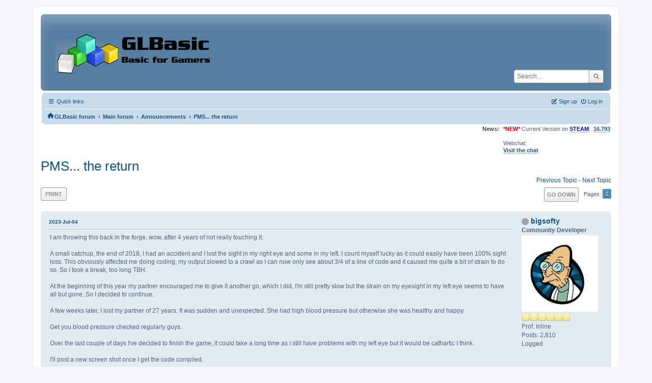

--- FILE ---
content_type: text/html; charset=UTF-8
request_url: https://www.glbasic.com/forum/index.php?PHPSESSID=1isgp4f4jafqlhh731tnb2dvnt&topic=11593.0
body_size: 8017
content:
<!DOCTYPE html>
<html lang="en-US">
<head>
	<meta charset="UTF-8">
	<link rel="stylesheet" href="https://www.glbasic.com/forum/Themes/ProCurve/css/minified_cb435f884510035237fd49d9094b7847.css?smf214_1692763469">
	<link rel="stylesheet" href="https://use.fontawesome.com/releases/v6.1.2/css/all.css">
	<style>
	img.avatar { max-width: 150px !important; max-height: 150px !important; }
	
	.postarea .bbc_img, .list_posts .bbc_img, .post .inner .bbc_img, form#reported_posts .bbc_img, #preview_body .bbc_img { max-width: min(100%,1920px); }
	
	.postarea .bbc_img, .list_posts .bbc_img, .post .inner .bbc_img, form#reported_posts .bbc_img, #preview_body .bbc_img { max-height: 1080px; }
	
	</style>
	<script>
		var smf_theme_url = "https://www.glbasic.com/forum/Themes/ProCurve";
		var smf_default_theme_url = "https://www.glbasic.com/forum/Themes/default";
		var smf_images_url = "https://www.glbasic.com/forum/Themes/ProCurve/images";
		var smf_smileys_url = "http://www.glbasic.com/forum/Smileys";
		var smf_smiley_sets = "default,glbasic,aaron,akyhne,SoLoSMiLeYS1,fugue,alienine";
		var smf_smiley_sets_default = "glbasic";
		var smf_avatars_url = "https://www.glbasic.com/forum/avatars";
		var smf_scripturl = "https://www.glbasic.com/forum/index.php?PHPSESSID=1isgp4f4jafqlhh731tnb2dvnt&amp;";
		var smf_iso_case_folding = false;
		var smf_charset = "UTF-8";
		var smf_session_id = "b58b62e2da4011ee530d898f52fd3e6f";
		var smf_session_var = "dbd2221c25";
		var smf_member_id = 0;
		var ajax_notification_text = 'Loading...';
		var help_popup_heading_text = 'A little lost? Let me explain:';
		var banned_text = 'Sorry Guest, you are banned from using this forum!';
		var smf_txt_expand = 'Expand';
		var smf_txt_shrink = 'Shrink';
		var smf_collapseAlt = 'Hide';
		var smf_expandAlt = 'Show';
		var smf_quote_expand = false;
		var allow_xhjr_credentials = false;
	</script>
	<script src="https://www.glbasic.com/forum/Themes/default/scripts/jquery-3.6.3.min.js"></script>
	<script src="https://www.glbasic.com/forum/Themes/default/scripts/jquery.sceditor.bbcode.min.js?smf214_1692763469"></script>
	<script src="https://www.glbasic.com/forum/Themes/ProCurve/scripts/minified_b3f03d253fad21a368ddee5e423e6bcb.js?smf214_1692763469"></script>
	<script src="https://www.glbasic.com/forum/Themes/ProCurve/scripts/minified_3ca5ef7569af46fd913fbc64ade794e0.js?smf214_1692763469" defer></script>
	<script>
		var smf_smileys_url = 'http://www.glbasic.com/forum/Smileys/glbasic';
		var bbc_quote_from = 'Quote from';
		var bbc_quote = 'Quote';
		var bbc_search_on = 'on';
	var smf_you_sure ='Are you sure you want to do this?';
	</script>
	<title>PMS... the return</title>
	<meta name="viewport" content="width=device-width, initial-scale=1">
	<meta property="og:site_name" content="GLBasic forum">
	<meta property="og:title" content="PMS... the return">
	<meta property="og:url" content="https://www.glbasic.com/forum/index.php?PHPSESSID=1isgp4f4jafqlhh731tnb2dvnt&amp;topic=11593.0">
	<meta property="og:description" content="PMS... the return">
	<meta name="description" content="PMS... the return">
	<meta name="theme-color" content="#557EA0">
	<link rel="canonical" href="https://www.glbasic.com/forum/index.php?topic=11593.0">
	<link rel="help" href="https://www.glbasic.com/forum/index.php?PHPSESSID=1isgp4f4jafqlhh731tnb2dvnt&amp;action=help">
	<link rel="contents" href="https://www.glbasic.com/forum/index.php?PHPSESSID=1isgp4f4jafqlhh731tnb2dvnt&amp;">
	<link rel="search" href="https://www.glbasic.com/forum/index.php?PHPSESSID=1isgp4f4jafqlhh731tnb2dvnt&amp;action=search">
	<link rel="alternate" type="application/rss+xml" title="GLBasic forum - RSS" href="https://www.glbasic.com/forum/index.php?PHPSESSID=1isgp4f4jafqlhh731tnb2dvnt&amp;action=.xml;type=rss2;board=3">
	<link rel="alternate" type="application/atom+xml" title="GLBasic forum - Atom" href="https://www.glbasic.com/forum/index.php?PHPSESSID=1isgp4f4jafqlhh731tnb2dvnt&amp;action=.xml;type=atom;board=3">
	<link rel="index" href="https://www.glbasic.com/forum/index.php?PHPSESSID=1isgp4f4jafqlhh731tnb2dvnt&amp;board=3.0"><style>.vv_special { display:none; }</style>
</head>
<body id="chrome" class="action_messageindex board_3">
<div id="footerfix">
	<div id="wrapper">
	    <div id="header">
			<h1 class="forumtitle">
				<a class="top" href="https://www.glbasic.com/forum/index.php?PHPSESSID=1isgp4f4jafqlhh731tnb2dvnt&amp;"><img src="https://www.glbasic.com/forum/GLBasic.png" alt="GLBasic forum" title="GLBasic forum"></a>
			</h1>
			<form id="search_form" class="floatright" action="https://www.glbasic.com/forum/index.php?PHPSESSID=1isgp4f4jafqlhh731tnb2dvnt&amp;action=search2" method="post" accept-charset="UTF-8">
				<input type="search" name="search" value="" placeholder="Search…">&nbsp;
				<input type="hidden" name="sd_topic" value="11593">
				<button type="submit" name="search2" class="button no-border-radius" value="search"><i class="fa-solid fa-magnifying-glass"></i></button>
				<input type="hidden" name="advanced" value="0">
			</form>
	    </div>
		<div id="upper_section">
			<div id="inner_section">
               <div id="inner_wrap"1>
				  <div class="navbox">
				  	<div class="row">
                    <div class="column">
					<div class="user">
<ul id="quick_menu">
	<li><i class="fa-solid fa-bars"></i>	Quick links
		<ul>
			<li><a href="https://www.glbasic.com/forum/index.php?PHPSESSID=1isgp4f4jafqlhh731tnb2dvnt&amp;action=recent" title="View the most recent posts on the forum.">Recent posts</a></li>
		</ul>
	</li>
</ul>
				<a class="mobile_user_menu">
					<span class="menu_icon"></span>
					<span class="text_menu">Main Menu</span>
				</a>
				<div id="main_menu">
					<div id="mobile_user_menu" class="popup_container">
						<div class="popup_window description">
							<div class="popup_heading">Main Menu
								<a href="javascript:void(0);" class="main_icons hide_popup"></a>
							</div>
							
					<ul class="dropmenu menu_nav">
						<li class="button_home">
							<a class="active" href="https://www.glbasic.com/forum/index.php?PHPSESSID=1isgp4f4jafqlhh731tnb2dvnt&amp;">
								<span class="main_icons home"></span><span class="textmenu">Home</span>
							</a>
						</li>
						<li class="button_search">
							<a href="https://www.glbasic.com/forum/index.php?PHPSESSID=1isgp4f4jafqlhh731tnb2dvnt&amp;action=search">
								<span class="main_icons search"></span><span class="textmenu">Search</span>
							</a>
						</li>
					</ul><!-- .menu_nav -->
						</div>
					</div>
				</div>
	</div></div>
		            <div class="column">
			<ul class="user_panel" id="top_info">
				<li class="button_login">
					<a href="https://www.glbasic.com/forum/index.php?PHPSESSID=1isgp4f4jafqlhh731tnb2dvnt&amp;action=login" class="open" onclick="return reqOverlayDiv(this.href, 'Log in', 'login');">
						<i class="fa-solid fa-power-off"></i>
						<span class="textmenu">Log in</span>
					</a>
				</li>
				<li class="button_signup">
					<a href="https://www.glbasic.com/forum/index.php?PHPSESSID=1isgp4f4jafqlhh731tnb2dvnt&amp;action=signup" class="open">
						<i class="fa-solid fa-pen-to-square"></i>
						<span class="textmenu">Sign up</span>
					</a>
				</li>
			</ul>
				  </div>
				</div>								
					<hr class="clear">
				<div class="navigate_section">
					<ul><li class="first"><a href="https://www.glbasic.com/forum/index.php?PHPSESSID=1isgp4f4jafqlhh731tnb2dvnt&amp;"><i class="fa-solid fa-house"></i></a></li>
						<li>
							<a href="https://www.glbasic.com/forum/index.php?PHPSESSID=1isgp4f4jafqlhh731tnb2dvnt&amp;"><span>GLBasic forum</span></a>
						</li>
						<li>
							<span class="dividers"> &#8249; </span>
							<a href="https://www.glbasic.com/forum/index.php?PHPSESSID=1isgp4f4jafqlhh731tnb2dvnt&amp;#c2"><span>Main forum</span></a>
						</li>
						<li>
							<span class="dividers"> &#8249; </span>
							<a href="https://www.glbasic.com/forum/index.php?PHPSESSID=1isgp4f4jafqlhh731tnb2dvnt&amp;board=3.0"><span>Announcements</span></a>
						</li>
						<li class="last">
							<span class="dividers"> &#8249; </span>
							<a href="https://www.glbasic.com/forum/index.php?PHPSESSID=1isgp4f4jafqlhh731tnb2dvnt&amp;topic=11593.0"><span>PMS... the return</span></a>
						</li>
					</ul>
				</div><!-- .navigate_section -->        
	             </div>
	          </div> <div class="time_news_section"> 
					<div class="newsblock">
						<h2>News: </h2>
						<p><span style="color: red;" class="bbc_color"><b>*NEW*</b></span> Current Version on <a href="https://store.steampowered.com/app/819510/GLBasic_SDK/" class="bbc_link" target="_blank" rel="noopener"><span style="color: blue;" class="bbc_color"><b>STEAM</b></span></a>:&nbsp; <b><a href="http://www.glbasic.com/main.php?site=download" class="bbc_link" target="_blank" rel="noopener">16.793</a></b><br><br>Webchat:<br><b><a href="http://webchat.freenode.net/?channels=glbasic" class="bbc_link" target="_blank" rel="noopener">Visit the chat</a></b></p>
					</div>
	<br><br>
			</div>
			</div><!-- #inner_section -->
		</div><!-- #upper_section -->
		<div id="content_section">
			<div id="main_content_section">

			<h2 class="display_title">
				<span id="top_subject">PMS... the return</span>
			</h2>
			<span class="nextlinks floatright"><a href="https://www.glbasic.com/forum/index.php?PHPSESSID=1isgp4f4jafqlhh731tnb2dvnt&amp;topic=11593.0;prev_next=prev#new">Previous topic</a> - <a href="https://www.glbasic.com/forum/index.php?PHPSESSID=1isgp4f4jafqlhh731tnb2dvnt&amp;topic=11593.0;prev_next=next#new">Next topic</a></span>
		<!-- #display_head -->
		
		<div class="pagesection top">
			
		<div class="buttonlist floatleft">
			
				<a class="button button_strip_print" href="https://www.glbasic.com/forum/index.php?PHPSESSID=1isgp4f4jafqlhh731tnb2dvnt&amp;action=printpage;topic=11593.0"  rel="nofollow">Print</a>
		</div>
			 
			<div class="pagelinks floatright">
				<a href="#bot" class="button">Go Down</a>
				<span class="pages">Pages</span><span class="current_page">1</span> 
			</div>
		<div class="mobile_buttons floatright">
			<a class="button mobile_act">User actions</a>
			
		</div>
		</div>
		<div id="forumposts">
			<form action="https://www.glbasic.com/forum/index.php?PHPSESSID=1isgp4f4jafqlhh731tnb2dvnt&amp;action=quickmod2;topic=11593.0" method="post" accept-charset="UTF-8" name="quickModForm" id="quickModForm" onsubmit="return oQuickModify.bInEditMode ? oQuickModify.modifySave('b58b62e2da4011ee530d898f52fd3e6f', 'dbd2221c25') : false">
				<div class="windowbg" id="msg102466">
					
					<div class="post_wrapper">
						<div class="poster">
							<h4>
								<span class="off" title="Offline"></span>
								<a href="https://www.glbasic.com/forum/index.php?PHPSESSID=1isgp4f4jafqlhh731tnb2dvnt&amp;action=profile;u=110" title="View the profile of bigsofty">bigsofty</a>
							</h4>
							<ul class="user_info">
								<li class="membergroup">Community Developer</li>
								<li class="avatar">
									<a href="https://www.glbasic.com/forum/index.php?PHPSESSID=1isgp4f4jafqlhh731tnb2dvnt&amp;action=profile;u=110"><img class="avatar" src="https://www.glbasic.com/forum/avatars/avatar_110_1282300081.png" alt=""></a>
								</li>
								<li class="icons"><img src="https://www.glbasic.com/forum/Themes/ProCurve/images/membericons/icon.png" alt="*"><img src="https://www.glbasic.com/forum/Themes/ProCurve/images/membericons/icon.png" alt="*"><img src="https://www.glbasic.com/forum/Themes/ProCurve/images/membericons/icon.png" alt="*"><img src="https://www.glbasic.com/forum/Themes/ProCurve/images/membericons/icon.png" alt="*"><img src="https://www.glbasic.com/forum/Themes/ProCurve/images/membericons/icon.png" alt="*"><img src="https://www.glbasic.com/forum/Themes/ProCurve/images/membericons/icon.png" alt="*"></li>
								<li class="postgroup">Prof. Inline</li>
								<li class="postcount">Posts: 2,810</li>
								<li class="profile">
									<ol class="profile_icons">
									</ol>
								</li><!-- .profile -->
								<li class="poster_ip">Logged</li>
							</ul>
						</div><!-- .poster -->
						<div class="postarea">
							<div class="keyinfo">
								<div id="subject_102466" class="subject_title subject_hidden">
									<a href="https://www.glbasic.com/forum/index.php?PHPSESSID=1isgp4f4jafqlhh731tnb2dvnt&amp;msg=102466" rel="nofollow">PMS... the return</a>
								</div>
								
								<div class="postinfo">
									<span class="messageicon"  style="position: absolute; z-index: -1;">
										<img src="https://www.glbasic.com/forum/Themes/ProCurve/images/post/xx.png" alt="">
									</span>
									<a href="https://www.glbasic.com/forum/index.php?PHPSESSID=1isgp4f4jafqlhh731tnb2dvnt&amp;msg=102466" rel="nofollow" title="PMS... the return" class="smalltext">2023-Jul-04</a>
									<span class="spacer"></span>
									<span class="smalltext modified floatright" id="modified_102466">
									</span>
								</div>
								<div id="msg_102466_quick_mod"></div>
							</div><!-- .keyinfo -->
							<div class="post">
								<div class="inner" data-msgid="102466" id="msg_102466">
									I am throwing this back in the forge, wow, after 4 years of not really touching it.<br><br>A small catchup, the end of 2018, I had an accident and I lost the sight in my right eye and some in my left. I count myself lucky as it could easily have been 100% sight loss. This obviously affected me doing coding, my output slowed to a crawl as I can now only see about 3/4 of a line of code and it caused me quite a bit of strain to do so. So I took a break, too long TBH.<br><br>At the beginning of this year my partner encouraged me to give it another go, which I did, I&#39;m still pretty slow but the strain on my eyesight in my left eye seems to have all but gone. So I decided to continue.<br><br>A few weeks later, I lost my partner of 27 years. It was sudden and unexpected. She had high blood pressure but otherwise she was healthy and happy. <br><br>Get you blood pressure checked regularly guys.<br><br>Over the last couple of days I&#39;ve decided to finish the game, it could take a long time as I still have problems with my left eye but it would be cathartic I think. <br><br>I&#39;ll post a new screen shot once I get the code compiled.
								</div>
							</div><!-- .post -->
							<div class="under_message">
							</div><!-- .under_message -->
						</div><!-- .postarea -->
						<div class="moderatorbar">
							<div class="signature" id="msg_102466_signature">
								Cheers,<br /><br />Ian.<br /><br />"It is practically impossible to teach good programming style to students that have had prior exposure to BASIC.&nbsp; As potential programmers, they are mentally mutilated beyond hope of regeneration."<br />(E. W. Dijkstra)
							</div>
						</div><!-- .moderatorbar -->
					</div><!-- .post_wrapper -->
				</div><!-- $message[css_class] -->
				<hr class="post_separator">
				<div class="windowbg" id="msg102469">
					
					
					<div class="post_wrapper">
						<div class="poster">
							<h4>
								<span class="off" title="Offline"></span>
								<a href="https://www.glbasic.com/forum/index.php?PHPSESSID=1isgp4f4jafqlhh731tnb2dvnt&amp;action=profile;u=1820" title="View the profile of Qedo">Qedo</a>
							</h4>
							<ul class="user_info">
								<li class="avatar">
									<a href="https://www.glbasic.com/forum/index.php?PHPSESSID=1isgp4f4jafqlhh731tnb2dvnt&amp;action=profile;u=1820"><img class="avatar" src="https://www.glbasic.com/forum/avatars/avatar_1820_1494009021.png" alt=""></a>
								</li>
								<li class="icons"><img src="https://www.glbasic.com/forum/Themes/ProCurve/images/membericons/icon.png" alt="*"><img src="https://www.glbasic.com/forum/Themes/ProCurve/images/membericons/icon.png" alt="*"><img src="https://www.glbasic.com/forum/Themes/ProCurve/images/membericons/icon.png" alt="*"><img src="https://www.glbasic.com/forum/Themes/ProCurve/images/membericons/icon.png" alt="*"></li>
								<li class="postgroup">Dr. Type</li>
								<li class="postcount">Posts: 425</li>
								<li class="blurb">to program what I have do how should programming?</li>
								<li class="profile">
									<ol class="profile_icons">
									</ol>
								</li><!-- .profile -->
								<li class="poster_ip">Logged</li>
							</ul>
						</div><!-- .poster -->
						<div class="postarea">
							<div class="keyinfo">
								<div id="subject_102469" class="subject_title subject_hidden">
									<a href="https://www.glbasic.com/forum/index.php?PHPSESSID=1isgp4f4jafqlhh731tnb2dvnt&amp;msg=102469" rel="nofollow">Re: PMS... the return</a>
								</div>
								<span class="page_number floatright">#1</span>
								<div class="postinfo">
									<span class="messageicon"  style="position: absolute; z-index: -1;">
										<img src="https://www.glbasic.com/forum/Themes/ProCurve/images/post/xx.png" alt="">
									</span>
									<a href="https://www.glbasic.com/forum/index.php?PHPSESSID=1isgp4f4jafqlhh731tnb2dvnt&amp;msg=102469" rel="nofollow" title="Reply #1 - Re: PMS... the return" class="smalltext">2023-Jul-07</a>
									<span class="spacer"></span>
									<span class="smalltext modified floatright" id="modified_102469">
									</span>
								</div>
								<div id="msg_102469_quick_mod"></div>
							</div><!-- .keyinfo -->
							<div class="post">
								<div class="inner" data-msgid="102469" id="msg_102469">
									hey bigsofty it&#39;s sad to hear what happened but i&#39;m happy with your reaction, come on, and we look forward to seeing your work. <img src="http://www.glbasic.com/forum/Smileys/glbasic/booze.gif" alt="&#58;booze&#58;" title="booze" class="smiley"> 
								</div>
							</div><!-- .post -->
							<div class="under_message">
							</div><!-- .under_message -->
						</div><!-- .postarea -->
						<div class="moderatorbar">
						</div><!-- .moderatorbar -->
					</div><!-- .post_wrapper -->
				</div><!-- $message[css_class] -->
				<hr class="post_separator">
				<div class="windowbg" id="msg102470">
					
					
					<div class="post_wrapper">
						<div class="poster">
							<h4>
								<span class="off" title="Offline"></span>
								<a href="https://www.glbasic.com/forum/index.php?PHPSESSID=1isgp4f4jafqlhh731tnb2dvnt&amp;action=profile;u=110" title="View the profile of bigsofty">bigsofty</a>
							</h4>
							<ul class="user_info">
								<li class="membergroup">Community Developer</li>
								<li class="avatar">
									<a href="https://www.glbasic.com/forum/index.php?PHPSESSID=1isgp4f4jafqlhh731tnb2dvnt&amp;action=profile;u=110"><img class="avatar" src="https://www.glbasic.com/forum/avatars/avatar_110_1282300081.png" alt=""></a>
								</li>
								<li class="icons"><img src="https://www.glbasic.com/forum/Themes/ProCurve/images/membericons/icon.png" alt="*"><img src="https://www.glbasic.com/forum/Themes/ProCurve/images/membericons/icon.png" alt="*"><img src="https://www.glbasic.com/forum/Themes/ProCurve/images/membericons/icon.png" alt="*"><img src="https://www.glbasic.com/forum/Themes/ProCurve/images/membericons/icon.png" alt="*"><img src="https://www.glbasic.com/forum/Themes/ProCurve/images/membericons/icon.png" alt="*"><img src="https://www.glbasic.com/forum/Themes/ProCurve/images/membericons/icon.png" alt="*"></li>
								<li class="postgroup">Prof. Inline</li>
								<li class="postcount">Posts: 2,810</li>
								<li class="profile">
									<ol class="profile_icons">
									</ol>
								</li><!-- .profile -->
								<li class="poster_ip">Logged</li>
							</ul>
						</div><!-- .poster -->
						<div class="postarea">
							<div class="keyinfo">
								<div id="subject_102470" class="subject_title subject_hidden">
									<a href="https://www.glbasic.com/forum/index.php?PHPSESSID=1isgp4f4jafqlhh731tnb2dvnt&amp;msg=102470" rel="nofollow">Re: PMS... the return</a>
								</div>
								<span class="page_number floatright">#2</span>
								<div class="postinfo">
									<span class="messageicon"  style="position: absolute; z-index: -1;">
										<img src="https://www.glbasic.com/forum/Themes/ProCurve/images/post/xx.png" alt="">
									</span>
									<a href="https://www.glbasic.com/forum/index.php?PHPSESSID=1isgp4f4jafqlhh731tnb2dvnt&amp;msg=102470" rel="nofollow" title="Reply #2 - Re: PMS... the return" class="smalltext">2023-Jul-08</a>
									<span class="spacer"></span>
									<span class="smalltext modified floatright" id="modified_102470">
									</span>
								</div>
								<div id="msg_102470_quick_mod"></div>
							</div><!-- .keyinfo -->
							<div class="post">
								<div class="inner" data-msgid="102470" id="msg_102470">
									Thanks bud...&nbsp; <img src="http://www.glbasic.com/forum/Smileys/glbasic/booze.gif" alt="&#58;booze&#58;" title="booze" class="smiley"> 
								</div>
							</div><!-- .post -->
							<div class="under_message">
							</div><!-- .under_message -->
						</div><!-- .postarea -->
						<div class="moderatorbar">
							<div class="signature" id="msg_102470_signature">
								Cheers,<br /><br />Ian.<br /><br />"It is practically impossible to teach good programming style to students that have had prior exposure to BASIC.&nbsp; As potential programmers, they are mentally mutilated beyond hope of regeneration."<br />(E. W. Dijkstra)
							</div>
						</div><!-- .moderatorbar -->
					</div><!-- .post_wrapper -->
				</div><!-- $message[css_class] -->
				<hr class="post_separator">
				<div class="windowbg" id="msg102471">
					
					
					<div class="post_wrapper">
						<div class="poster">
							<h4>
								<span class="off" title="Offline"></span>
								<a href="https://www.glbasic.com/forum/index.php?PHPSESSID=1isgp4f4jafqlhh731tnb2dvnt&amp;action=profile;u=236" title="View the profile of Marmor">Marmor</a>
							</h4>
							<ul class="user_info">
								<li class="membergroup">Community Developer</li>
								<li class="avatar">
									<a href="https://www.glbasic.com/forum/index.php?PHPSESSID=1isgp4f4jafqlhh731tnb2dvnt&amp;action=profile;u=236"><img class="avatar" src="https://www.glbasic.com/forum/avatars/avatar_236_1269066838.gif" alt=""></a>
								</li>
								<li class="icons"><img src="https://www.glbasic.com/forum/Themes/ProCurve/images/membericons/icon.png" alt="*"><img src="https://www.glbasic.com/forum/Themes/ProCurve/images/membericons/icon.png" alt="*"><img src="https://www.glbasic.com/forum/Themes/ProCurve/images/membericons/icon.png" alt="*"><img src="https://www.glbasic.com/forum/Themes/ProCurve/images/membericons/icon.png" alt="*"><img src="https://www.glbasic.com/forum/Themes/ProCurve/images/membericons/icon.png" alt="*"><img src="https://www.glbasic.com/forum/Themes/ProCurve/images/membericons/icon.png" alt="*"></li>
								<li class="postgroup">Prof. Inline</li>
								<li class="postcount">Posts: 938</li>
								<li class="blurb">96A285CC</li>
								<li class="profile">
									<ol class="profile_icons">
										<li><a href="http://www.youtube.com/user/plasmamac" title="my youtube channel" target="_blank" rel="noopener"><span class="main_icons www centericon" title="my youtube channel"></span></a></li>
									</ol>
								</li><!-- .profile -->
								<li class="poster_ip">Logged</li>
							</ul>
						</div><!-- .poster -->
						<div class="postarea">
							<div class="keyinfo">
								<div id="subject_102471" class="subject_title subject_hidden">
									<a href="https://www.glbasic.com/forum/index.php?PHPSESSID=1isgp4f4jafqlhh731tnb2dvnt&amp;msg=102471" rel="nofollow">Re: PMS... the return</a>
								</div>
								<span class="page_number floatright">#3</span>
								<div class="postinfo">
									<span class="messageicon"  style="position: absolute; z-index: -1;">
										<img src="https://www.glbasic.com/forum/Themes/ProCurve/images/post/xx.png" alt="">
									</span>
									<a href="https://www.glbasic.com/forum/index.php?PHPSESSID=1isgp4f4jafqlhh731tnb2dvnt&amp;msg=102471" rel="nofollow" title="Reply #3 - Re: PMS... the return" class="smalltext">2023-Jul-09</a>
									<span class="spacer"></span>
									<span class="smalltext modified floatright" id="modified_102471">
									</span>
								</div>
								<div id="msg_102471_quick_mod"></div>
							</div><!-- .keyinfo -->
							<div class="post">
								<div class="inner" data-msgid="102471" id="msg_102471">
									Hey bigsofty , wish you luck <br>
								</div>
							</div><!-- .post -->
							<div class="under_message">
							</div><!-- .under_message -->
						</div><!-- .postarea -->
						<div class="moderatorbar">
						</div><!-- .moderatorbar -->
					</div><!-- .post_wrapper -->
				</div><!-- $message[css_class] -->
				<hr class="post_separator">
				<div class="windowbg" id="msg102472">
					
					
					<div class="post_wrapper">
						<div class="poster">
							<h4>
								<span class="off" title="Offline"></span>
								<a href="https://www.glbasic.com/forum/index.php?PHPSESSID=1isgp4f4jafqlhh731tnb2dvnt&amp;action=profile;u=110" title="View the profile of bigsofty">bigsofty</a>
							</h4>
							<ul class="user_info">
								<li class="membergroup">Community Developer</li>
								<li class="avatar">
									<a href="https://www.glbasic.com/forum/index.php?PHPSESSID=1isgp4f4jafqlhh731tnb2dvnt&amp;action=profile;u=110"><img class="avatar" src="https://www.glbasic.com/forum/avatars/avatar_110_1282300081.png" alt=""></a>
								</li>
								<li class="icons"><img src="https://www.glbasic.com/forum/Themes/ProCurve/images/membericons/icon.png" alt="*"><img src="https://www.glbasic.com/forum/Themes/ProCurve/images/membericons/icon.png" alt="*"><img src="https://www.glbasic.com/forum/Themes/ProCurve/images/membericons/icon.png" alt="*"><img src="https://www.glbasic.com/forum/Themes/ProCurve/images/membericons/icon.png" alt="*"><img src="https://www.glbasic.com/forum/Themes/ProCurve/images/membericons/icon.png" alt="*"><img src="https://www.glbasic.com/forum/Themes/ProCurve/images/membericons/icon.png" alt="*"></li>
								<li class="postgroup">Prof. Inline</li>
								<li class="postcount">Posts: 2,810</li>
								<li class="profile">
									<ol class="profile_icons">
									</ol>
								</li><!-- .profile -->
								<li class="poster_ip">Logged</li>
							</ul>
						</div><!-- .poster -->
						<div class="postarea">
							<div class="keyinfo">
								<div id="subject_102472" class="subject_title subject_hidden">
									<a href="https://www.glbasic.com/forum/index.php?PHPSESSID=1isgp4f4jafqlhh731tnb2dvnt&amp;msg=102472" rel="nofollow">Re: PMS... the return</a>
								</div>
								<span class="page_number floatright">#4</span>
								<div class="postinfo">
									<span class="messageicon"  style="position: absolute; z-index: -1;">
										<img src="https://www.glbasic.com/forum/Themes/ProCurve/images/post/xx.png" alt="">
									</span>
									<a href="https://www.glbasic.com/forum/index.php?PHPSESSID=1isgp4f4jafqlhh731tnb2dvnt&amp;msg=102472" rel="nofollow" title="Reply #4 - Re: PMS... the return" class="smalltext">2023-Jul-10</a>
									<span class="spacer"></span>
									<span class="smalltext modified floatright" id="modified_102472">
									</span>
								</div>
								<div id="msg_102472_quick_mod"></div>
							</div><!-- .keyinfo -->
							<div class="post">
								<div class="inner" data-msgid="102472" id="msg_102472">
									Thanks Marmor, it&#39;s very appreciated.
								</div>
							</div><!-- .post -->
							<div class="under_message">
							</div><!-- .under_message -->
						</div><!-- .postarea -->
						<div class="moderatorbar">
							<div class="signature" id="msg_102472_signature">
								Cheers,<br /><br />Ian.<br /><br />"It is practically impossible to teach good programming style to students that have had prior exposure to BASIC.&nbsp; As potential programmers, they are mentally mutilated beyond hope of regeneration."<br />(E. W. Dijkstra)
							</div>
						</div><!-- .moderatorbar -->
					</div><!-- .post_wrapper -->
				</div><!-- $message[css_class] -->
				<hr class="post_separator">
				<div class="windowbg" id="msg102473">
					
					
					<div class="post_wrapper">
						<div class="poster">
							<h4>
								<span class="off" title="Offline"></span>
								<a href="https://www.glbasic.com/forum/index.php?PHPSESSID=1isgp4f4jafqlhh731tnb2dvnt&amp;action=profile;u=10742" title="View the profile of SnooPI">SnooPI</a>
							</h4>
							<ul class="user_info">
								<li class="avatar">
									<a href="https://www.glbasic.com/forum/index.php?PHPSESSID=1isgp4f4jafqlhh731tnb2dvnt&amp;action=profile;u=10742"><img class="avatar" src="https://www.glbasic.com/forum/avatars/avatar_10742_1331059119.png" alt=""></a>
								</li>
								<li class="icons"><img src="https://www.glbasic.com/forum/Themes/ProCurve/images/membericons/icon.png" alt="*"><img src="https://www.glbasic.com/forum/Themes/ProCurve/images/membericons/icon.png" alt="*"><img src="https://www.glbasic.com/forum/Themes/ProCurve/images/membericons/icon.png" alt="*"><img src="https://www.glbasic.com/forum/Themes/ProCurve/images/membericons/icon.png" alt="*"></li>
								<li class="postgroup">Dr. Type</li>
								<li class="postcount">Posts: 451</li>
								<li class="profile">
									<ol class="profile_icons">
									</ol>
								</li><!-- .profile -->
								<li class="poster_ip">Logged</li>
							</ul>
						</div><!-- .poster -->
						<div class="postarea">
							<div class="keyinfo">
								<div id="subject_102473" class="subject_title subject_hidden">
									<a href="https://www.glbasic.com/forum/index.php?PHPSESSID=1isgp4f4jafqlhh731tnb2dvnt&amp;msg=102473" rel="nofollow">Re: PMS... the return</a>
								</div>
								<span class="page_number floatright">#5</span>
								<div class="postinfo">
									<span class="messageicon"  style="position: absolute; z-index: -1;">
										<img src="https://www.glbasic.com/forum/Themes/ProCurve/images/post/xx.png" alt="">
									</span>
									<a href="https://www.glbasic.com/forum/index.php?PHPSESSID=1isgp4f4jafqlhh731tnb2dvnt&amp;msg=102473" rel="nofollow" title="Reply #5 - Re: PMS... the return" class="smalltext">2023-Jul-13</a>
									<span class="spacer"></span>
									<span class="smalltext modified floatright" id="modified_102473">
									</span>
								</div>
								<div id="msg_102473_quick_mod"></div>
							</div><!-- .keyinfo -->
							<div class="post">
								<div class="inner" data-msgid="102473" id="msg_102473">
									In terms of health, I have been in the same situation since my accident, so I completely understand you.<br>Your partner&#39;s encouragement before they leave is likely a sign that you need to persevere (take breaks often).<br>You have my full support in this ordeal Bigsofty.
								</div>
							</div><!-- .post -->
							<div class="under_message">
							</div><!-- .under_message -->
						</div><!-- .postarea -->
						<div class="moderatorbar">
						</div><!-- .moderatorbar -->
					</div><!-- .post_wrapper -->
				</div><!-- $message[css_class] -->
				<hr class="post_separator">
				<div class="windowbg" id="msg102477">
					
					
					<div class="post_wrapper">
						<div class="poster">
							<h4>
								<span class="off" title="Offline"></span>
								<a href="https://www.glbasic.com/forum/index.php?PHPSESSID=1isgp4f4jafqlhh731tnb2dvnt&amp;action=profile;u=110" title="View the profile of bigsofty">bigsofty</a>
							</h4>
							<ul class="user_info">
								<li class="membergroup">Community Developer</li>
								<li class="avatar">
									<a href="https://www.glbasic.com/forum/index.php?PHPSESSID=1isgp4f4jafqlhh731tnb2dvnt&amp;action=profile;u=110"><img class="avatar" src="https://www.glbasic.com/forum/avatars/avatar_110_1282300081.png" alt=""></a>
								</li>
								<li class="icons"><img src="https://www.glbasic.com/forum/Themes/ProCurve/images/membericons/icon.png" alt="*"><img src="https://www.glbasic.com/forum/Themes/ProCurve/images/membericons/icon.png" alt="*"><img src="https://www.glbasic.com/forum/Themes/ProCurve/images/membericons/icon.png" alt="*"><img src="https://www.glbasic.com/forum/Themes/ProCurve/images/membericons/icon.png" alt="*"><img src="https://www.glbasic.com/forum/Themes/ProCurve/images/membericons/icon.png" alt="*"><img src="https://www.glbasic.com/forum/Themes/ProCurve/images/membericons/icon.png" alt="*"></li>
								<li class="postgroup">Prof. Inline</li>
								<li class="postcount">Posts: 2,810</li>
								<li class="profile">
									<ol class="profile_icons">
									</ol>
								</li><!-- .profile -->
								<li class="poster_ip">Logged</li>
							</ul>
						</div><!-- .poster -->
						<div class="postarea">
							<div class="keyinfo">
								<div id="subject_102477" class="subject_title subject_hidden">
									<a href="https://www.glbasic.com/forum/index.php?PHPSESSID=1isgp4f4jafqlhh731tnb2dvnt&amp;msg=102477" rel="nofollow">Re: PMS... the return</a>
								</div>
								<span class="page_number floatright">#6</span>
								<div class="postinfo">
									<span class="messageicon"  style="position: absolute; z-index: -1;">
										<img src="https://www.glbasic.com/forum/Themes/ProCurve/images/post/xx.png" alt="">
									</span>
									<a href="https://www.glbasic.com/forum/index.php?PHPSESSID=1isgp4f4jafqlhh731tnb2dvnt&amp;msg=102477" rel="nofollow" title="Reply #6 - Re: PMS... the return" class="smalltext">2023-Jul-15</a>
									<span class="spacer"></span>
									<span class="smalltext modified floatright" id="modified_102477">
									</span>
								</div>
								<div id="msg_102477_quick_mod"></div>
							</div><!-- .keyinfo -->
							<div class="post">
								<div class="inner" data-msgid="102477" id="msg_102477">
									Thank you SnooPI for your kind words.
								</div>
							</div><!-- .post -->
							<div class="under_message">
							</div><!-- .under_message -->
						</div><!-- .postarea -->
						<div class="moderatorbar">
							<div class="signature" id="msg_102477_signature">
								Cheers,<br /><br />Ian.<br /><br />"It is practically impossible to teach good programming style to students that have had prior exposure to BASIC.&nbsp; As potential programmers, they are mentally mutilated beyond hope of regeneration."<br />(E. W. Dijkstra)
							</div>
						</div><!-- .moderatorbar -->
					</div><!-- .post_wrapper -->
				</div><!-- $message[css_class] -->
				<hr class="post_separator">
				<div class="windowbg" id="msg102481">
					
					
					<div class="post_wrapper">
						<div class="poster">
							<h4>
								<span class="off" title="Offline"></span>
								<a href="https://www.glbasic.com/forum/index.php?PHPSESSID=1isgp4f4jafqlhh731tnb2dvnt&amp;action=profile;u=1194" title="View the profile of erico">erico</a>
							</h4>
							<ul class="user_info">
								<li class="membergroup">Community Developer</li>
								<li class="avatar">
									<a href="https://www.glbasic.com/forum/index.php?PHPSESSID=1isgp4f4jafqlhh731tnb2dvnt&amp;action=profile;u=1194"><img class="avatar" src="https://www.glbasic.com/forum/avatars/avatar_1194.png" alt=""></a>
								</li>
								<li class="icons"><img src="https://www.glbasic.com/forum/Themes/ProCurve/images/membericons/icon.png" alt="*"><img src="https://www.glbasic.com/forum/Themes/ProCurve/images/membericons/icon.png" alt="*"><img src="https://www.glbasic.com/forum/Themes/ProCurve/images/membericons/icon.png" alt="*"><img src="https://www.glbasic.com/forum/Themes/ProCurve/images/membericons/icon.png" alt="*"><img src="https://www.glbasic.com/forum/Themes/ProCurve/images/membericons/icon.png" alt="*"><img src="https://www.glbasic.com/forum/Themes/ProCurve/images/membericons/icon.png" alt="*"></li>
								<li class="postgroup">Prof. Inline</li>
								<li class="postcount">Posts: 4,469</li>
								<li class="profile">
									<ol class="profile_icons">
										<li><a href="https://sites.google.com/view/fuedhq/fued" title="FUED" target="_blank" rel="noopener"><span class="main_icons www centericon" title="FUED"></span></a></li>
									</ol>
								</li><!-- .profile -->
								<li class="poster_ip">Logged</li>
							</ul>
						</div><!-- .poster -->
						<div class="postarea">
							<div class="keyinfo">
								<div id="subject_102481" class="subject_title subject_hidden">
									<a href="https://www.glbasic.com/forum/index.php?PHPSESSID=1isgp4f4jafqlhh731tnb2dvnt&amp;msg=102481" rel="nofollow">Re: PMS... the return</a>
								</div>
								<span class="page_number floatright">#7</span>
								<div class="postinfo">
									<span class="messageicon"  style="position: absolute; z-index: -1;">
										<img src="https://www.glbasic.com/forum/Themes/ProCurve/images/post/xx.png" alt="">
									</span>
									<a href="https://www.glbasic.com/forum/index.php?PHPSESSID=1isgp4f4jafqlhh731tnb2dvnt&amp;msg=102481" rel="nofollow" title="Reply #7 - Re: PMS... the return" class="smalltext">2023-Jul-19</a>
									<span class="spacer"></span>
									<span class="smalltext modified floatright" id="modified_102481">
									</span>
								</div>
								<div id="msg_102481_quick_mod"></div>
							</div><!-- .keyinfo -->
							<div class="post">
								<div class="inner" data-msgid="102481" id="msg_102481">
									Sad to hear about that bigsofty, I really don&#39;t know what to say, count me up for anything you may need, even if it is just talking.<br><br>Looking forward to the screenshot. I have about 3 GLB projects here I MUST get back to.<br>My Joust game is like 75% complete.
								</div>
							</div><!-- .post -->
							<div class="under_message">
							</div><!-- .under_message -->
						</div><!-- .postarea -->
						<div class="moderatorbar">
							<div class="signature" id="msg_102481_signature">
								<a href="https://sites.google.com/view/fuedhq/fued" class="bbc_link" target="_blank" rel="noopener">https://sites.google.com/view/fuedhq/fued</a>
							</div>
						</div><!-- .moderatorbar -->
					</div><!-- .post_wrapper -->
				</div><!-- $message[css_class] -->
				<hr class="post_separator">
				<div class="windowbg" id="msg102483">
					
					
					<div class="post_wrapper">
						<div class="poster">
							<h4>
								<span class="off" title="Offline"></span>
								<a href="https://www.glbasic.com/forum/index.php?PHPSESSID=1isgp4f4jafqlhh731tnb2dvnt&amp;action=profile;u=110" title="View the profile of bigsofty">bigsofty</a>
							</h4>
							<ul class="user_info">
								<li class="membergroup">Community Developer</li>
								<li class="avatar">
									<a href="https://www.glbasic.com/forum/index.php?PHPSESSID=1isgp4f4jafqlhh731tnb2dvnt&amp;action=profile;u=110"><img class="avatar" src="https://www.glbasic.com/forum/avatars/avatar_110_1282300081.png" alt=""></a>
								</li>
								<li class="icons"><img src="https://www.glbasic.com/forum/Themes/ProCurve/images/membericons/icon.png" alt="*"><img src="https://www.glbasic.com/forum/Themes/ProCurve/images/membericons/icon.png" alt="*"><img src="https://www.glbasic.com/forum/Themes/ProCurve/images/membericons/icon.png" alt="*"><img src="https://www.glbasic.com/forum/Themes/ProCurve/images/membericons/icon.png" alt="*"><img src="https://www.glbasic.com/forum/Themes/ProCurve/images/membericons/icon.png" alt="*"><img src="https://www.glbasic.com/forum/Themes/ProCurve/images/membericons/icon.png" alt="*"></li>
								<li class="postgroup">Prof. Inline</li>
								<li class="postcount">Posts: 2,810</li>
								<li class="profile">
									<ol class="profile_icons">
									</ol>
								</li><!-- .profile -->
								<li class="poster_ip">Logged</li>
							</ul>
						</div><!-- .poster -->
						<div class="postarea">
							<div class="keyinfo">
								<div id="subject_102483" class="subject_title subject_hidden">
									<a href="https://www.glbasic.com/forum/index.php?PHPSESSID=1isgp4f4jafqlhh731tnb2dvnt&amp;msg=102483" rel="nofollow">Re: PMS... the return</a>
								</div>
								<span class="page_number floatright">#8</span>
								<div class="postinfo">
									<span class="messageicon"  style="position: absolute; z-index: -1;">
										<img src="https://www.glbasic.com/forum/Themes/ProCurve/images/post/xx.png" alt="">
									</span>
									<a href="https://www.glbasic.com/forum/index.php?PHPSESSID=1isgp4f4jafqlhh731tnb2dvnt&amp;msg=102483" rel="nofollow" title="Reply #8 - Re: PMS... the return" class="smalltext">2023-Jul-22</a>
									<span class="spacer"></span>
									<span class="smalltext modified floatright" id="modified_102483">
									</span>
								</div>
								<div id="msg_102483_quick_mod"></div>
							</div><!-- .keyinfo -->
							<div class="post">
								<div class="inner" data-msgid="102483" id="msg_102483">
									Thanks Erico it&#39;s good to hear from you.&nbsp; <img src="http://www.glbasic.com/forum/Smileys/glbasic/booze.gif" alt="&#58;booze&#58;" title="booze" class="smiley"> 
								</div>
							</div><!-- .post -->
							<div class="under_message">
							</div><!-- .under_message -->
						</div><!-- .postarea -->
						<div class="moderatorbar">
							<div class="signature" id="msg_102483_signature">
								Cheers,<br /><br />Ian.<br /><br />"It is practically impossible to teach good programming style to students that have had prior exposure to BASIC.&nbsp; As potential programmers, they are mentally mutilated beyond hope of regeneration."<br />(E. W. Dijkstra)
							</div>
						</div><!-- .moderatorbar -->
					</div><!-- .post_wrapper -->
				</div><!-- $message[css_class] -->
				<hr class="post_separator">
				<div class="windowbg" id="msg102504">
					
					
					<div class="post_wrapper">
						<div class="poster">
							<h4>
								<span class="off" title="Offline"></span>
								<a href="https://www.glbasic.com/forum/index.php?PHPSESSID=1isgp4f4jafqlhh731tnb2dvnt&amp;action=profile;u=2" title="View the profile of Kitty Hello">Kitty Hello</a>
							</h4>
							<ul class="user_info">
								<li class="title">code monkey</li>
								<li class="membergroup">Administrator</li>
								<li class="avatar">
									<a href="https://www.glbasic.com/forum/index.php?PHPSESSID=1isgp4f4jafqlhh731tnb2dvnt&amp;action=profile;u=2"><img class="avatar" src="https://www.glbasic.com/forum/avatars/avatar_2_1275997178.png" alt=""></a>
								</li>
								<li class="icons"><img src="https://www.glbasic.com/forum/Themes/ProCurve/images/membericons/icon.png" alt="*"><img src="https://www.glbasic.com/forum/Themes/ProCurve/images/membericons/icon.png" alt="*"><img src="https://www.glbasic.com/forum/Themes/ProCurve/images/membericons/icon.png" alt="*"><img src="https://www.glbasic.com/forum/Themes/ProCurve/images/membericons/icon.png" alt="*"><img src="https://www.glbasic.com/forum/Themes/ProCurve/images/membericons/icon.png" alt="*"><img src="https://www.glbasic.com/forum/Themes/ProCurve/images/membericons/icon.png" alt="*"><img src="https://www.glbasic.com/forum/Themes/ProCurve/images/membericons/icon.png" alt="*"></li>
								<li class="postgroup">Prof. Inline</li>
								<li class="postcount">Posts: 10,892</li>
								<li class="blurb">here on my island the sea says &#039;hello&#039;</li>
								<li class="profile">
									<ol class="profile_icons">
										<li><a href="http://www.glbasic.com" title="http://www.glbasic.com" target="_blank" rel="noopener"><span class="main_icons www centericon" title="http://www.glbasic.com"></span></a></li>
									</ol>
								</li><!-- .profile -->
								<li class="poster_ip">Logged</li>
							</ul>
						</div><!-- .poster -->
						<div class="postarea">
							<div class="keyinfo">
								<div id="subject_102504" class="subject_title subject_hidden">
									<a href="https://www.glbasic.com/forum/index.php?PHPSESSID=1isgp4f4jafqlhh731tnb2dvnt&amp;msg=102504" rel="nofollow">Re: PMS... the return</a>
								</div>
								<span class="page_number floatright">#9</span>
								<div class="postinfo">
									<span class="messageicon"  style="position: absolute; z-index: -1;">
										<img src="https://www.glbasic.com/forum/Themes/ProCurve/images/post/xx.png" alt="">
									</span>
									<a href="https://www.glbasic.com/forum/index.php?PHPSESSID=1isgp4f4jafqlhh731tnb2dvnt&amp;msg=102504" rel="nofollow" title="Reply #9 - Re: PMS... the return" class="smalltext">2023-Aug-23</a>
									<span class="spacer"></span>
									<span class="smalltext modified floatright" id="modified_102504">
									</span>
								</div>
								<div id="msg_102504_quick_mod"></div>
							</div><!-- .keyinfo -->
							<div class="post">
								<div class="inner" data-msgid="102504" id="msg_102504">
									I&#39;m so sorry for your loss.
								</div>
							</div><!-- .post -->
							<div class="under_message">
							</div><!-- .under_message -->
						</div><!-- .postarea -->
						<div class="moderatorbar">
						</div><!-- .moderatorbar -->
					</div><!-- .post_wrapper -->
				</div><!-- $message[css_class] -->
				<hr class="post_separator">
				<div class="windowbg" id="msg102505">
					
					
					<div class="post_wrapper">
						<div class="poster">
							<h4>
								<span class="off" title="Offline"></span>
								<a href="https://www.glbasic.com/forum/index.php?PHPSESSID=1isgp4f4jafqlhh731tnb2dvnt&amp;action=profile;u=110" title="View the profile of bigsofty">bigsofty</a>
							</h4>
							<ul class="user_info">
								<li class="membergroup">Community Developer</li>
								<li class="avatar">
									<a href="https://www.glbasic.com/forum/index.php?PHPSESSID=1isgp4f4jafqlhh731tnb2dvnt&amp;action=profile;u=110"><img class="avatar" src="https://www.glbasic.com/forum/avatars/avatar_110_1282300081.png" alt=""></a>
								</li>
								<li class="icons"><img src="https://www.glbasic.com/forum/Themes/ProCurve/images/membericons/icon.png" alt="*"><img src="https://www.glbasic.com/forum/Themes/ProCurve/images/membericons/icon.png" alt="*"><img src="https://www.glbasic.com/forum/Themes/ProCurve/images/membericons/icon.png" alt="*"><img src="https://www.glbasic.com/forum/Themes/ProCurve/images/membericons/icon.png" alt="*"><img src="https://www.glbasic.com/forum/Themes/ProCurve/images/membericons/icon.png" alt="*"><img src="https://www.glbasic.com/forum/Themes/ProCurve/images/membericons/icon.png" alt="*"></li>
								<li class="postgroup">Prof. Inline</li>
								<li class="postcount">Posts: 2,810</li>
								<li class="profile">
									<ol class="profile_icons">
									</ol>
								</li><!-- .profile -->
								<li class="poster_ip">Logged</li>
							</ul>
						</div><!-- .poster -->
						<div class="postarea">
							<div class="keyinfo">
								<div id="subject_102505" class="subject_title subject_hidden">
									<a href="https://www.glbasic.com/forum/index.php?PHPSESSID=1isgp4f4jafqlhh731tnb2dvnt&amp;msg=102505" rel="nofollow">Re: PMS... the return</a>
								</div>
								<span class="page_number floatright">#10</span>
								<div class="postinfo">
									<span class="messageicon"  style="position: absolute; z-index: -1;">
										<img src="https://www.glbasic.com/forum/Themes/ProCurve/images/post/xx.png" alt="">
									</span>
									<a href="https://www.glbasic.com/forum/index.php?PHPSESSID=1isgp4f4jafqlhh731tnb2dvnt&amp;msg=102505" rel="nofollow" title="Reply #10 - Re: PMS... the return" class="smalltext">2023-Aug-24</a>
									<span class="spacer"></span>
									<span class="smalltext modified floatright" id="modified_102505">
									</span>
								</div>
								<div id="msg_102505_quick_mod"></div>
							</div><!-- .keyinfo -->
							<div class="post">
								<div class="inner" data-msgid="102505" id="msg_102505">
									Thank you Gernot, I appreciate your sentiment.
								</div>
							</div><!-- .post -->
							<div class="under_message">
							</div><!-- .under_message -->
						</div><!-- .postarea -->
						<div class="moderatorbar">
							<div class="signature" id="msg_102505_signature">
								Cheers,<br /><br />Ian.<br /><br />"It is practically impossible to teach good programming style to students that have had prior exposure to BASIC.&nbsp; As potential programmers, they are mentally mutilated beyond hope of regeneration."<br />(E. W. Dijkstra)
							</div>
						</div><!-- .moderatorbar -->
					</div><!-- .post_wrapper -->
				</div><!-- $message[css_class] -->
				<hr class="post_separator">
				<div class="windowbg" id="msg102506">
					
					
					<div class="post_wrapper">
						<div class="poster">
							<h4>
								<span class="off" title="Offline"></span>
								<a href="https://www.glbasic.com/forum/index.php?PHPSESSID=1isgp4f4jafqlhh731tnb2dvnt&amp;action=profile;u=1420" title="View the profile of hardyx">hardyx</a>
							</h4>
							<ul class="user_info">
								<li class="membergroup">Community Developer</li>
								<li class="avatar">
									<a href="https://www.glbasic.com/forum/index.php?PHPSESSID=1isgp4f4jafqlhh731tnb2dvnt&amp;action=profile;u=1420"><img class="avatar" src="https://www.glbasic.com/forum/avatars/avatar_1420_1287753065.png" alt=""></a>
								</li>
								<li class="icons"><img src="https://www.glbasic.com/forum/Themes/ProCurve/images/membericons/icon.png" alt="*"><img src="https://www.glbasic.com/forum/Themes/ProCurve/images/membericons/icon.png" alt="*"><img src="https://www.glbasic.com/forum/Themes/ProCurve/images/membericons/icon.png" alt="*"><img src="https://www.glbasic.com/forum/Themes/ProCurve/images/membericons/icon.png" alt="*"><img src="https://www.glbasic.com/forum/Themes/ProCurve/images/membericons/icon.png" alt="*"><img src="https://www.glbasic.com/forum/Themes/ProCurve/images/membericons/icon.png" alt="*"></li>
								<li class="postgroup">Prof. Inline</li>
								<li class="postcount">Posts: 508</li>
								<li class="profile">
									<ol class="profile_icons">
									</ol>
								</li><!-- .profile -->
								<li class="poster_ip">Logged</li>
							</ul>
						</div><!-- .poster -->
						<div class="postarea">
							<div class="keyinfo">
								<div id="subject_102506" class="subject_title subject_hidden">
									<a href="https://www.glbasic.com/forum/index.php?PHPSESSID=1isgp4f4jafqlhh731tnb2dvnt&amp;msg=102506" rel="nofollow">Re: PMS... the return</a>
								</div>
								<span class="page_number floatright">#11</span>
								<div class="postinfo">
									<span class="messageicon"  style="position: absolute; z-index: -1;">
										<img src="https://www.glbasic.com/forum/Themes/ProCurve/images/post/xx.png" alt="">
									</span>
									<a href="https://www.glbasic.com/forum/index.php?PHPSESSID=1isgp4f4jafqlhh731tnb2dvnt&amp;msg=102506" rel="nofollow" title="Reply #11 - Re: PMS... the return" class="smalltext">2023-Aug-25</a>
									<span class="spacer"></span>
									<span class="smalltext modified floatright" id="modified_102506">
									</span>
								</div>
								<div id="msg_102506_quick_mod"></div>
							</div><!-- .keyinfo -->
							<div class="post">
								<div class="inner" data-msgid="102506" id="msg_102506">
									I&#39;m sorry to hear this. My wife deceased nine years ago. Videogames, series, programming and talking to friends helped me a lot. Try to look ahead and take care.<br>
								</div>
							</div><!-- .post -->
							<div class="under_message">
							</div><!-- .under_message -->
						</div><!-- .postarea -->
						<div class="moderatorbar">
							<div class="signature" id="msg_102506_signature">
								<a href="http://bitsdeocio.blogspot.com.es" class="bbc_link" target="_blank" rel="noopener">Mi blog Bits de Ocio</a>
							</div>
						</div><!-- .moderatorbar -->
					</div><!-- .post_wrapper -->
				</div><!-- $message[css_class] -->
				<hr class="post_separator">
			</form>
		</div><!-- #forumposts -->
		<div class="pagesection">
			
		<div class="buttonlist floatleft">
			
				<a class="button button_strip_print" href="https://www.glbasic.com/forum/index.php?PHPSESSID=1isgp4f4jafqlhh731tnb2dvnt&amp;action=printpage;topic=11593.0"  rel="nofollow">Print</a>
		</div>
			 
			<div class="pagelinks floatright">
				<a href="#main_content_section" class="button" id="bot">Go Up</a>
				<span class="pages">Pages</span><span class="current_page">1</span> 
			</div>
		<div class="mobile_buttons floatleft">
			<a class="button mobile_act">User actions</a>
			
		</div>
		</div>
		<div id="moderationbuttons">
			
		</div>
		<div id="display_jump_to"></div>
		<div id="mobile_action" class="popup_container">
			<div class="popup_window description">
				<div class="popup_heading">
					User actions
					<a href="javascript:void(0);" class="main_icons hide_popup"></a>
				</div>
				
		<div class="buttonlist">
			
				<a class="button button_strip_print" href="https://www.glbasic.com/forum/index.php?PHPSESSID=1isgp4f4jafqlhh731tnb2dvnt&amp;action=printpage;topic=11593.0"  rel="nofollow">Print</a>
		</div>
			</div>
		</div>
		<script>
			if ('XMLHttpRequest' in window)
			{
				var oQuickModify = new QuickModify({
					sScriptUrl: smf_scripturl,
					sClassName: 'quick_edit',
					bShowModify: true,
					iTopicId: 11593,
					sTemplateBodyEdit: '\n\t\t\t\t\t\t<div id="quick_edit_body_container">\n\t\t\t\t\t\t\t<div id="error_box" class="error"><' + '/div>\n\t\t\t\t\t\t\t<textarea class="editor" name="message" rows="12" tabindex="1">%body%<' + '/textarea><br>\n\t\t\t\t\t\t\t<input type="hidden" name="dbd2221c25" value="b58b62e2da4011ee530d898f52fd3e6f">\n\t\t\t\t\t\t\t<input type="hidden" name="topic" value="11593">\n\t\t\t\t\t\t\t<input type="hidden" name="msg" value="%msg_id%">\n\t\t\t\t\t\t\t<div class="righttext quickModifyMargin">\n\t\t\t\t\t\t\t\t<input type="submit" name="post" value="Save" tabindex="2" onclick="return oQuickModify.modifySave(\'b58b62e2da4011ee530d898f52fd3e6f\', \'dbd2221c25\');" accesskey="s" class="button"> <input type="submit" name="cancel" value="Cancel" tabindex="3" onclick="return oQuickModify.modifyCancel();" class="button">\n\t\t\t\t\t\t\t<' + '/div>\n\t\t\t\t\t\t<' + '/div>',
					sTemplateSubjectEdit: '<input type="text" name="subject" value="%subject%" size="80" maxlength="80" tabindex="4">',
					sTemplateBodyNormal: '%body%',
					sTemplateSubjectNormal: '<a hr'+'ef="' + smf_scripturl + '?topic=11593.msg%msg_id%#msg%msg_id%" rel="nofollow">%subject%<' + '/a>',
					sTemplateTopSubject: '%subject%',
					sTemplateReasonEdit: 'Reason for editing: <input type="text" name="modify_reason" value="%modify_reason%" size="80" maxlength="80" tabindex="5" class="quickModifyMargin">',
					sTemplateReasonNormal: '%modify_text',
					sErrorBorderStyle: '1px solid red'
				});

				aJumpTo[aJumpTo.length] = new JumpTo({
					sContainerId: "display_jump_to",
					sJumpToTemplate: "<label class=\"smalltext jump_to\" for=\"%select_id%\">Jump to<" + "/label> %dropdown_list%",
					iCurBoardId: 3,
					iCurBoardChildLevel: 0,
					sCurBoardName: "Announcements",
					sBoardChildLevelIndicator: "==",
					sBoardPrefix: "=> ",
					sCatSeparator: "-----------------------------",
					sCatPrefix: "",
					sGoButtonLabel: "Go"
				});

				aIconLists[aIconLists.length] = new IconList({
					sBackReference: "aIconLists[" + aIconLists.length + "]",
					sIconIdPrefix: "msg_icon_",
					sScriptUrl: smf_scripturl,
					bShowModify: true,
					iBoardId: 3,
					iTopicId: 11593,
					sSessionId: smf_session_id,
					sSessionVar: smf_session_var,
					sLabelIconList: "Message icon",
					sBoxBackground: "transparent",
					sBoxBackgroundHover: "#ffffff",
					iBoxBorderWidthHover: 1,
					sBoxBorderColorHover: "#adadad" ,
					sContainerBackground: "#ffffff",
					sContainerBorder: "1px solid #adadad",
					sItemBorder: "1px solid #ffffff",
					sItemBorderHover: "1px dotted gray",
					sItemBackground: "transparent",
					sItemBackgroundHover: "#e0e0f0"
				});
			}
		</script>
			<script>
				var verificationpostHandle = new smfCaptcha("https://www.glbasic.com/forum/index.php?PHPSESSID=1isgp4f4jafqlhh731tnb2dvnt&amp;action=verificationcode;vid=post;rand=52c956f8166c011358c7845c62e13b72", "post", 1);
			</script>
			</div><!-- #main_content_section -->
		</div><!-- #content_section --> 
	<div id="footer">
		<div class="inner_wrap">
		<ul>
			<li class="floatright"><a href="https://www.glbasic.com/forum/index.php?PHPSESSID=1isgp4f4jafqlhh731tnb2dvnt&amp;action=help">Help</a> | <a href="https://www.glbasic.com/forum/index.php?PHPSESSID=1isgp4f4jafqlhh731tnb2dvnt&amp;action=agreement">Terms and Rules</a> | <a href="#header">Go Up &#9650;</a></li>
			<li><a href="https://www.glbasic.com/forum/index.php?PHPSESSID=1isgp4f4jafqlhh731tnb2dvnt&amp;">"></a></li>
		</ul>
		</div>
	</div><!-- #footer -->
		  <div class="copyright"><a href="https://www.glbasic.com/forum/index.php?PHPSESSID=1isgp4f4jafqlhh731tnb2dvnt&amp;action=credits" title="License" target="_blank" rel="noopener">SMF 2.1.4 &copy; 2023</a>, <a href="https://www.simplemachines.org" title="Simple Machines" target="_blank" rel="noopener">Simple Machines</a> <br>
		  <a href="https://www.simplemachines.org/community/index.php?action=profile;u=218416">ProCurve Theme Made By : TwitchisMental</a> </div>
	</div><!-- #wrapper -->
</div><!-- #footerfix -->
<script>
window.addEventListener("DOMContentLoaded", function() {
	function triggerCron()
	{
		$.get('https://www.glbasic.com/forum' + "/cron.php?ts=1769523270");
	}
	window.setTimeout(triggerCron, 1);
		$.sceditor.locale["en"] = {
			"Width (optional):": "Width (optional):",
			"Height (optional):": "Height (optional):",
			"Insert": "Insert",
			"Description (optional):": "Description (optional)",
			"Rows:": "Rows:",
			"Cols:": "Cols:",
			"URL:": "URL:",
			"E-mail:": "E-mail:",
			"Video URL:": "Video URL:",
			"More": "More",
			"Close": "Close",
			dateFormat: "month/day/year"
		};
});
</script>
</body>
</html>